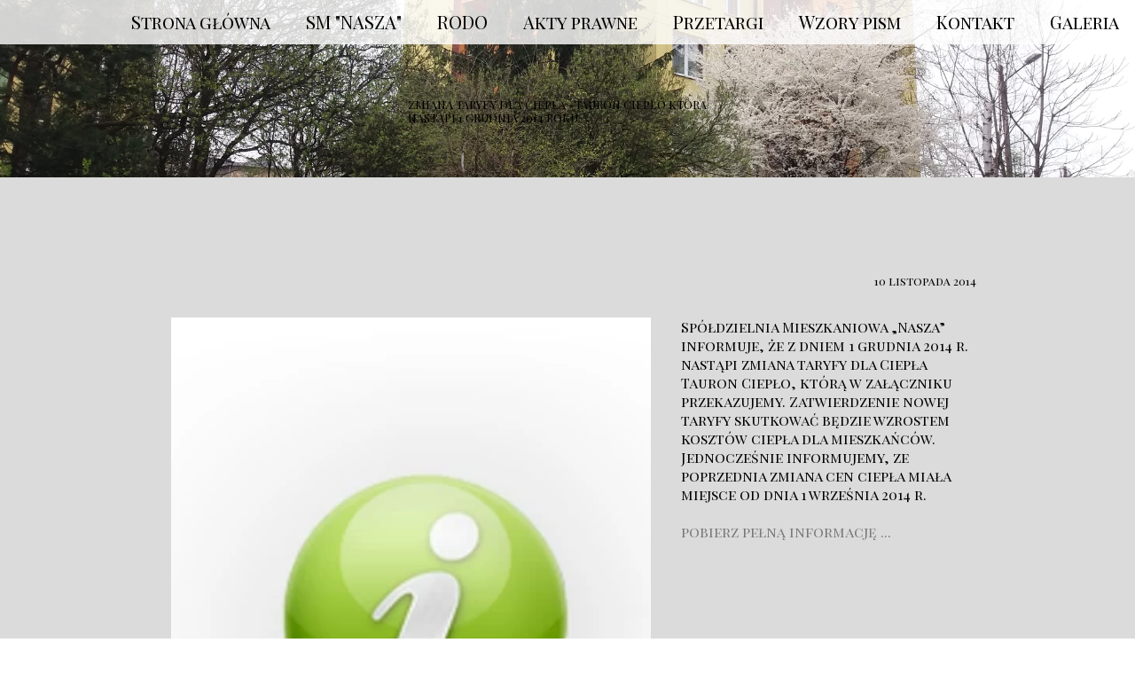

--- FILE ---
content_type: text/css
request_url: https://www.smnasza.sosnowiec.pl/files/dynamicContent/sites/g3dtsr/css/newspage_24/mgysrcsi.css
body_size: 672
content:
#element_160_content{opacity: 1;background: none;border-radius: 0.0px; border: none;box-shadow: none;}#element_160_content > .news_date_format{font-family: "Playfair Display SC 400 normal";color: rgb(0, 0, 0);font-weight: normal;text-decoration: none;}#element_160 {z-index: 9;}#element_159_content{opacity: 1;background: none;border-radius: 0.0px; border: none;box-shadow: none;}#element_159 {z-index: 8;}#element_158_content{opacity: 1;background: none;border-radius: 0.0px; border: none;box-shadow: none;}#element_158 {z-index: 7;}#element_157_content{opacity: 1;background: none;border-radius: 0.0px; border: none;box-shadow: none;}#element_157_content > *{font-family: "Playfair Display SC 400 normal";color: rgb(0, 0, 0);font-weight: normal;text-decoration: none;}#element_157 {z-index: 6;}#element_47 {z-index: 5;}#element_46 {z-index: 4;}#element_49 {z-index: 3;}#element_16_content{opacity: 1;background: none;border-radius: 0.0px; border: none;box-shadow: none;}#element_16 {z-index: 2;}#footerGroup_pl_content{opacity: 1;background: none;border-radius: 0.0px;border-left: 0.0px solid rgb(0, 0, 0);border-right: 0.0px solid rgb(0, 0, 0);border-top: 1.0px solid rgb(0, 0, 0);border-bottom: 0.0px solid rgb(0, 0, 0);box-shadow: none;}#footerGroup_pl {z-index: 1;}body, body::before, #body, #container {z-index: 0;}@media (max-width: 999px){#element_47{width: 50.0px;height: 50.0px;left: 359.0px;right: auto;top: 0.0px;}#element_47_content{padding-left: 7.0px; padding-right: 0.0px; padding-top: 0.0px; padding-bottom: 0.0px;}#element_46{width: calc(100vw - var(--vertical-scrollbar-width, 0px));height: 50.0px;left: calc(-50vw + 50% + calc(var(--vertical-scrollbar-width, 0px)/2));right: auto;top: 0.0px;}#element_46_content{padding: 0px}#element_49{width: calc(100vw - var(--vertical-scrollbar-width, 0px));height: 200.0px;left: calc(-50vw + 50% + calc(var(--vertical-scrollbar-width, 0px)/2));right: auto;top: 0.0px;}#element_49_content{padding: 0px}#element_16{width: calc(100vw - var(--vertical-scrollbar-width, 0px));height: 38.0px;left: calc(-50vw + 50% + calc(var(--vertical-scrollbar-width, 0px)/2));right: auto;top: 1148.0px;}#element_16_content{padding-left: 8.0px; padding-right: 8.0px; padding-top: 15.0px; padding-bottom: 8.0px;}#footerGroup_pl{width: calc(100vw - var(--vertical-scrollbar-width, 0px));height: 40.0px;left: calc(-50vw + 50% + calc(var(--vertical-scrollbar-width, 0px)/2));right: auto;top: 1147.0px;}#footerGroup_pl_content{padding: 0px}#element_160{width: 330.0px;height: 20.0px;left: 219.0px;right: auto;top: 309.0px;}#element_160_content{padding: 0px}#element_160_content > .news_date_format{font-size: 13px;line-height: 15px;text-align: right;}#element_159{width: 541.0px;height: 705.0px;left: 113.0px;right: auto;top: 350.0px;}#element_159_content{padding: 0px}#element_158{width: calc(100vw - var(--vertical-scrollbar-width, 0px));height: 82.0px;left: calc(-50vw + 50% + calc(var(--vertical-scrollbar-width, 0px)/2));right: auto;top: 1065.0px;}#element_158_content{padding-left: 8.0px; padding-right: 8.0px; padding-top: 8.0px; padding-bottom: 8.0px;}#element_157{width: calc(100vw - var(--vertical-scrollbar-width, 0px));height: 35.0px;left: calc(-50vw + 50% + calc(var(--vertical-scrollbar-width, 0px)/2));right: auto;top: 100.0px;}#element_157_content{padding-left: 10.0px; padding-right: 10.0px; padding-top: 10.0px; padding-bottom: 10.0px;}#element_157_content > *{font-size: 13px;line-height: 15px;text-align: center;}#element_16{width: calc(100vw - var(--vertical-scrollbar-width, 0px));height: 38.0px;left: calc(-50vw + 50% + calc(var(--vertical-scrollbar-width, 0px)/2));right: auto;top: 1148.0px;}#element_16_content{padding-left: 8.0px; padding-right: 8.0px; padding-top: 15.0px; padding-bottom: 8.0px;}#footerGroup_pl{width: calc(100vw - var(--vertical-scrollbar-width, 0px));height: 40.0px;left: calc(-50vw + 50% + calc(var(--vertical-scrollbar-width, 0px)/2));right: auto;top: 1147.0px;}#footerGroup_pl_content{padding: 0px}}@media (min-width: 1000px){#element_47{width: 50.0px;height: 50.0px;left: -19.0px;right: auto;top: 0.0px;}#element_47_content{padding-left: 7.0px; padding-right: 0.0px; padding-top: 0.0px; padding-bottom: 0.0px;}#element_46{width: calc(100vw - var(--vertical-scrollbar-width, 0px));height: 50.0px;left: calc(-50vw + 50% + calc(var(--vertical-scrollbar-width, 0px)/2));right: auto;top: 0.0px;}#element_46_content{padding: 0px}#element_49{width: calc(100vw - var(--vertical-scrollbar-width, 0px));height: 200.0px;left: calc(-50vw + 50% + calc(var(--vertical-scrollbar-width, 0px)/2));right: auto;top: 0.0px;}#element_49_content{padding: 0px}#element_16{width: 330.0px;height: 40.0px;left: 657.0px;right: auto;top: 1372.0px;}#element_16_content{padding-left: 8.0px; padding-right: 8.0px; padding-top: 15.0px; padding-bottom: 8.0px;}#footerGroup_pl{width: calc(100vw - var(--vertical-scrollbar-width, 0px));height: 41.0px;left: calc(-50vw + 50% + calc(var(--vertical-scrollbar-width, 0px)/2));right: auto;top: 1372.0px;}#footerGroup_pl_content{padding: 0px}#element_160{width: 300.0px;height: 20.0px;left: 631.0px;right: auto;top: 309.0px;}#element_160_content{padding: 0px}#element_160_content > .news_date_format{font-size: 13px;line-height: 15px;text-align: right;}#element_159{width: 300.0px;height: 705.0px;left: 53.0px;right: auto;top: 358.0px;}#element_159_content{padding: 0px}#element_158{width: 1966.0px;height: 1022.0px;left: -483.0px;right: auto;top: 350.0px;}#element_158_content{padding-left: 8.0px; padding-right: 8.0px; padding-top: 8.0px; padding-bottom: 8.0px;}#element_157{width: 1966.0px;height: 50.0px;left: -483.0px;right: auto;top: 100.0px;}#element_157_content{padding-left: 10.0px; padding-right: 10.0px; padding-top: 10.0px; padding-bottom: 10.0px;}#element_157_content > *{font-size: 13px;line-height: 15px;}#element_16{width: 330.0px;height: 40.0px;left: 657.0px;right: auto;top: 1372.0px;}#element_16_content{padding-left: 8.0px; padding-right: 8.0px; padding-top: 15.0px; padding-bottom: 8.0px;}#footerGroup_pl{width: calc(100vw - var(--vertical-scrollbar-width, 0px));height: 41.0px;left: calc(-50vw + 50% + calc(var(--vertical-scrollbar-width, 0px)/2));right: auto;top: 1372.0px;}#footerGroup_pl_content{padding: 0px}}

--- FILE ---
content_type: text/css
request_url: https://www.smnasza.sosnowiec.pl/files/dynamicContent/sites/g3dtsr/css/newspage_24/mgysrcsi.css
body_size: 672
content:
#element_160_content{opacity: 1;background: none;border-radius: 0.0px; border: none;box-shadow: none;}#element_160_content > .news_date_format{font-family: "Playfair Display SC 400 normal";color: rgb(0, 0, 0);font-weight: normal;text-decoration: none;}#element_160 {z-index: 9;}#element_159_content{opacity: 1;background: none;border-radius: 0.0px; border: none;box-shadow: none;}#element_159 {z-index: 8;}#element_158_content{opacity: 1;background: none;border-radius: 0.0px; border: none;box-shadow: none;}#element_158 {z-index: 7;}#element_157_content{opacity: 1;background: none;border-radius: 0.0px; border: none;box-shadow: none;}#element_157_content > *{font-family: "Playfair Display SC 400 normal";color: rgb(0, 0, 0);font-weight: normal;text-decoration: none;}#element_157 {z-index: 6;}#element_47 {z-index: 5;}#element_46 {z-index: 4;}#element_49 {z-index: 3;}#element_16_content{opacity: 1;background: none;border-radius: 0.0px; border: none;box-shadow: none;}#element_16 {z-index: 2;}#footerGroup_pl_content{opacity: 1;background: none;border-radius: 0.0px;border-left: 0.0px solid rgb(0, 0, 0);border-right: 0.0px solid rgb(0, 0, 0);border-top: 1.0px solid rgb(0, 0, 0);border-bottom: 0.0px solid rgb(0, 0, 0);box-shadow: none;}#footerGroup_pl {z-index: 1;}body, body::before, #body, #container {z-index: 0;}@media (max-width: 999px){#element_47{width: 50.0px;height: 50.0px;left: 359.0px;right: auto;top: 0.0px;}#element_47_content{padding-left: 7.0px; padding-right: 0.0px; padding-top: 0.0px; padding-bottom: 0.0px;}#element_46{width: calc(100vw - var(--vertical-scrollbar-width, 0px));height: 50.0px;left: calc(-50vw + 50% + calc(var(--vertical-scrollbar-width, 0px)/2));right: auto;top: 0.0px;}#element_46_content{padding: 0px}#element_49{width: calc(100vw - var(--vertical-scrollbar-width, 0px));height: 200.0px;left: calc(-50vw + 50% + calc(var(--vertical-scrollbar-width, 0px)/2));right: auto;top: 0.0px;}#element_49_content{padding: 0px}#element_16{width: calc(100vw - var(--vertical-scrollbar-width, 0px));height: 38.0px;left: calc(-50vw + 50% + calc(var(--vertical-scrollbar-width, 0px)/2));right: auto;top: 1148.0px;}#element_16_content{padding-left: 8.0px; padding-right: 8.0px; padding-top: 15.0px; padding-bottom: 8.0px;}#footerGroup_pl{width: calc(100vw - var(--vertical-scrollbar-width, 0px));height: 40.0px;left: calc(-50vw + 50% + calc(var(--vertical-scrollbar-width, 0px)/2));right: auto;top: 1147.0px;}#footerGroup_pl_content{padding: 0px}#element_160{width: 330.0px;height: 20.0px;left: 219.0px;right: auto;top: 309.0px;}#element_160_content{padding: 0px}#element_160_content > .news_date_format{font-size: 13px;line-height: 15px;text-align: right;}#element_159{width: 541.0px;height: 705.0px;left: 113.0px;right: auto;top: 350.0px;}#element_159_content{padding: 0px}#element_158{width: calc(100vw - var(--vertical-scrollbar-width, 0px));height: 82.0px;left: calc(-50vw + 50% + calc(var(--vertical-scrollbar-width, 0px)/2));right: auto;top: 1065.0px;}#element_158_content{padding-left: 8.0px; padding-right: 8.0px; padding-top: 8.0px; padding-bottom: 8.0px;}#element_157{width: calc(100vw - var(--vertical-scrollbar-width, 0px));height: 35.0px;left: calc(-50vw + 50% + calc(var(--vertical-scrollbar-width, 0px)/2));right: auto;top: 100.0px;}#element_157_content{padding-left: 10.0px; padding-right: 10.0px; padding-top: 10.0px; padding-bottom: 10.0px;}#element_157_content > *{font-size: 13px;line-height: 15px;text-align: center;}#element_16{width: calc(100vw - var(--vertical-scrollbar-width, 0px));height: 38.0px;left: calc(-50vw + 50% + calc(var(--vertical-scrollbar-width, 0px)/2));right: auto;top: 1148.0px;}#element_16_content{padding-left: 8.0px; padding-right: 8.0px; padding-top: 15.0px; padding-bottom: 8.0px;}#footerGroup_pl{width: calc(100vw - var(--vertical-scrollbar-width, 0px));height: 40.0px;left: calc(-50vw + 50% + calc(var(--vertical-scrollbar-width, 0px)/2));right: auto;top: 1147.0px;}#footerGroup_pl_content{padding: 0px}}@media (min-width: 1000px){#element_47{width: 50.0px;height: 50.0px;left: -19.0px;right: auto;top: 0.0px;}#element_47_content{padding-left: 7.0px; padding-right: 0.0px; padding-top: 0.0px; padding-bottom: 0.0px;}#element_46{width: calc(100vw - var(--vertical-scrollbar-width, 0px));height: 50.0px;left: calc(-50vw + 50% + calc(var(--vertical-scrollbar-width, 0px)/2));right: auto;top: 0.0px;}#element_46_content{padding: 0px}#element_49{width: calc(100vw - var(--vertical-scrollbar-width, 0px));height: 200.0px;left: calc(-50vw + 50% + calc(var(--vertical-scrollbar-width, 0px)/2));right: auto;top: 0.0px;}#element_49_content{padding: 0px}#element_16{width: 330.0px;height: 40.0px;left: 657.0px;right: auto;top: 1372.0px;}#element_16_content{padding-left: 8.0px; padding-right: 8.0px; padding-top: 15.0px; padding-bottom: 8.0px;}#footerGroup_pl{width: calc(100vw - var(--vertical-scrollbar-width, 0px));height: 41.0px;left: calc(-50vw + 50% + calc(var(--vertical-scrollbar-width, 0px)/2));right: auto;top: 1372.0px;}#footerGroup_pl_content{padding: 0px}#element_160{width: 300.0px;height: 20.0px;left: 631.0px;right: auto;top: 309.0px;}#element_160_content{padding: 0px}#element_160_content > .news_date_format{font-size: 13px;line-height: 15px;text-align: right;}#element_159{width: 300.0px;height: 705.0px;left: 53.0px;right: auto;top: 358.0px;}#element_159_content{padding: 0px}#element_158{width: 1966.0px;height: 1022.0px;left: -483.0px;right: auto;top: 350.0px;}#element_158_content{padding-left: 8.0px; padding-right: 8.0px; padding-top: 8.0px; padding-bottom: 8.0px;}#element_157{width: 1966.0px;height: 50.0px;left: -483.0px;right: auto;top: 100.0px;}#element_157_content{padding-left: 10.0px; padding-right: 10.0px; padding-top: 10.0px; padding-bottom: 10.0px;}#element_157_content > *{font-size: 13px;line-height: 15px;}#element_16{width: 330.0px;height: 40.0px;left: 657.0px;right: auto;top: 1372.0px;}#element_16_content{padding-left: 8.0px; padding-right: 8.0px; padding-top: 15.0px; padding-bottom: 8.0px;}#footerGroup_pl{width: calc(100vw - var(--vertical-scrollbar-width, 0px));height: 41.0px;left: calc(-50vw + 50% + calc(var(--vertical-scrollbar-width, 0px)/2));right: auto;top: 1372.0px;}#footerGroup_pl_content{padding: 0px}}